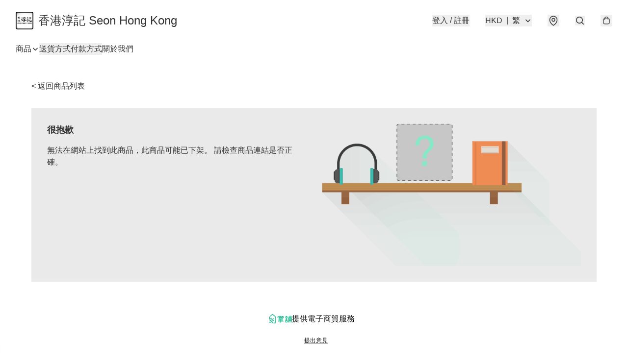

--- FILE ---
content_type: text/javascript
request_url: https://static.boutir.com/themes/modern/extensions/tracking/gtag.2a4eac2.js
body_size: 10069
content:
/*! For license information please see gtag.2a4eac2.js.LICENSE.txt */
try{!function(){var e="undefined"!=typeof window?window:"undefined"!=typeof global?global:"undefined"!=typeof globalThis?globalThis:"undefined"!=typeof self?self:{},t=(new e.Error).stack;t&&(e._sentryDebugIds=e._sentryDebugIds||{},e._sentryDebugIds[t]="989c582a-3ea6-4ee6-b3b7-2afdc5f03f1e",e._sentryDebugIdIdentifier="sentry-dbid-989c582a-3ea6-4ee6-b3b7-2afdc5f03f1e")}()}catch(e){}!function(){try{("undefined"!=typeof window?window:"undefined"!=typeof global?global:"undefined"!=typeof globalThis?globalThis:"undefined"!=typeof self?self:{}).SENTRY_RELEASE={id:"2.59.0"}}catch(e){}}(),(()=>{var e,t,n,r={1087:(e,t,n)=>{"use strict";function r(e,t){return r=Object.setPrototypeOf?Object.setPrototypeOf.bind():function(e,t){return e.__proto__=t,e},r(e,t)}n.d(t,{A:()=>r})},2474:(e,t,n)=>{"use strict";function r(e){if(void 0===e)throw new ReferenceError("this hasn't been initialised - super() hasn't been called");return e}n.d(t,{A:()=>r})},4686:(e,t,n)=>{var r=n(16699),o=n(70645);e.exports=function e(t,n){function i(e,o,a,u){try{var c=t[e](o),l=c.value;return l instanceof r?n.resolve(l.v).then((function(e){i("next",e,a,u)}),(function(e){i("throw",e,a,u)})):n.resolve(l).then((function(e){c.value=e,a(c)}),(function(e){return i("throw",e,a,u)}))}catch(e){u(e)}}var a;this.next||(o(e.prototype),o(e.prototype,"function"==typeof Symbol&&Symbol.asyncIterator||"@asyncIterator",(function(){return this}))),o(this,"_invoke",(function(e,t,r){function o(){return new n((function(t,n){i(e,r,t,n)}))}return a=a?a.then(o,o):o()}),!0)},e.exports.__esModule=!0,e.exports.default=e.exports},5405:(e,t,n)=>{"use strict";function r(){throw new TypeError("Invalid attempt to destructure non-iterable instance.\nIn order to be iterable, non-array objects must have a [Symbol.iterator]() method.")}n.d(t,{A:()=>r})},14319:e=>{function t(n){return e.exports=t="function"==typeof Symbol&&"symbol"==typeof Symbol.iterator?function(e){return typeof e}:function(e){return e&&"function"==typeof Symbol&&e.constructor===Symbol&&e!==Symbol.prototype?"symbol":typeof e},e.exports.__esModule=!0,e.exports.default=e.exports,t(n)}e.exports=t,e.exports.__esModule=!0,e.exports.default=e.exports},16699:e=>{e.exports=function(e,t){this.v=e,this.k=t},e.exports.__esModule=!0,e.exports.default=e.exports},17048:(e,t,n)=>{var r=n(16699),o=n(95726),i=n(59540),a=n(75800),u=n(4686),c=n(71918),l=n(22696);function s(){"use strict";var t=o(),n=t.m(s),p=(Object.getPrototypeOf?Object.getPrototypeOf(n):n.__proto__).constructor;function f(e){var t="function"==typeof e&&e.constructor;return!!t&&(t===p||"GeneratorFunction"===(t.displayName||t.name))}var d={throw:1,return:2,break:3,continue:3};function y(e){var t,n;return function(r){t||(t={stop:function(){return n(r.a,2)},catch:function(){return r.v},abrupt:function(e,t){return n(r.a,d[e],t)},delegateYield:function(e,o,i){return t.resultName=o,n(r.d,l(e),i)},finish:function(e){return n(r.f,e)}},n=function(e,n,o){r.p=t.prev,r.n=t.next;try{return e(n,o)}finally{t.next=r.n}}),t.resultName&&(t[t.resultName]=r.v,t.resultName=void 0),t.sent=r.v,t.next=r.n;try{return e.call(this,t)}finally{r.p=t.prev,r.n=t.next}}}return(e.exports=s=function(){return{wrap:function(e,n,r,o){return t.w(y(e),n,r,o&&o.reverse())},isGeneratorFunction:f,mark:t.m,awrap:function(e,t){return new r(e,t)},AsyncIterator:u,async:function(e,t,n,r,o){return(f(t)?a:i)(y(e),t,n,r,o)},keys:c,values:l}},e.exports.__esModule=!0,e.exports.default=e.exports)()}e.exports=s,e.exports.__esModule=!0,e.exports.default=e.exports},17545:(e,t,n)=>{"use strict";function r(e){return r="function"==typeof Symbol&&"symbol"==typeof Symbol.iterator?function(e){return typeof e}:function(e){return e&&"function"==typeof Symbol&&e.constructor===Symbol&&e!==Symbol.prototype?"symbol":typeof e},r(e)}n.d(t,{A:()=>r})},18839:(e,t,n)=>{"use strict";var r=n(20205);function o(e,t,n){return(t=(0,r.A)(t))in e?Object.defineProperty(e,t,{value:n,enumerable:!0,configurable:!0,writable:!0}):e[t]=n,e}var i=n(79082);n(16411),n(79620),n(58070),n(5305),n(18981),n(69375),n(82438),n(57327),n(12266),n(50020),n(48404),n(75668),n(7678),n(81909),n(68291),n(80630),n(18867);const a=window._bt;function u(e){for(var t=1;t<arguments.length;t++){var n=arguments[t];for(var r in n)e[r]=n[r]}return e}var c,l=function e(t,n){function r(e,r,o){if("undefined"!=typeof document){"number"==typeof(o=u({},n,o)).expires&&(o.expires=new Date(Date.now()+864e5*o.expires)),o.expires&&(o.expires=o.expires.toUTCString()),e=encodeURIComponent(e).replace(/%(2[346B]|5E|60|7C)/g,decodeURIComponent).replace(/[()]/g,escape);var i="";for(var a in o)o[a]&&(i+="; "+a,!0!==o[a]&&(i+="="+o[a].split(";")[0]));return document.cookie=e+"="+t.write(r,e)+i}}return Object.create({set:r,get:function(e){if("undefined"!=typeof document&&(!arguments.length||e)){for(var n=document.cookie?document.cookie.split("; "):[],r={},o=0;o<n.length;o++){var i=n[o].split("="),a=i.slice(1).join("=");try{var u=decodeURIComponent(i[0]);if(r[u]=t.read(a,u),e===u)break}catch(e){}}return e?r[e]:r}},remove:function(e,t){r(e,"",u({},t,{expires:-1}))},withAttributes:function(t){return e(this.converter,u({},this.attributes,t))},withConverter:function(t){return e(u({},this.converter,t),this.attributes)}},{attributes:{value:Object.freeze(n)},converter:{value:Object.freeze(t)}})}({read:function(e){return'"'===e[0]&&(e=e.slice(1,-1)),e.replace(/(%[\dA-F]{2})+/gi,decodeURIComponent)},write:function(e){return encodeURIComponent(e).replace(/%(2[346BF]|3[AC-F]|40|5[BDE]|60|7[BCD])/g,decodeURIComponent)}},{path:"/"});n(75799),n(62234),n(94149),n(42315),n(33975),n(93277),n(34840),n(47748),n(33873),n(73552),n(85668),n(69033),n(68903),n(21018),n(1415),n(4448),n(58871),n(56539),n(11011),n(47010),new Set,n(11875),n(17403),n(27968),n(98376),n(14293);!function(e){e.AUD="Australian Dollar",e.BRL="Brazilian Real",e.CAD="Canadian Dollar",e.CHF="Swiss Franc",e.CNY="Chinese Yuan",e.CZK="Czech Republic Koruna",e.DKK="Danish Krone",e.EUR="Euro",e.GBP="British Pound",e.HKD="Hong Kong Dollar",e.HUF="Hungarian Forint",e.IDR="Indonesian Rupiah",e.ILS="Israeli New Sheqel",e.INR="Indian rupee",e.JPY="Japanese Yen",e.KRW="South Korean won",e.MMK="Myanmar Kyat",e.MXN="Mexican Peso",e.MYR="Malaysian Ringgit",e.NGN="Nigerian naira",e.NOK="Norwegian Krone",e.NZD="New Zealand Dollar",e.PHP="Philippine Peso",e.PLN="Polish Zloty",e.SEK="Swedish Krona",e.SGD="Singapore Dollar",e.THB="Thai Baht",e.TWD="New Taiwan Dollar",e.USD="U.S. Dollar",e.VND="Vietnamese dong",e.ZAR="South African rand"}(c||(c={}));n(10865),n(86348),n(68803),n(86741),n(38909),n(8094),n(87573),n(64727),n(68470),n(69431),n(10568),n(46929);var s;new Map;!function(e){e["zh-Hant"]="繁",e["zh-Hans"]="简",e.en="EN",e.ms="BM",e.ina="IND",e.ja="JA",e.ko="KO",e.Thai="TH"}(s||(s={}));p=Object.keys(s),a.langs.length&&(p=a.langs.filter((function(e){return p.includes(e)}))),p.sort((function(e,t){return e===a.default_lang?-1:t===a.default_lang?1:0}));var p,f=function(e){switch(e){case"zh-Hant":return"zh-HK";case"zh-Hans":return"zh";case"ms":return"ms";case"ina":return"id";case"ja":return"ja";case"ko":return"ko";case"Thai":return"th";default:return"en"}};f(a.lang),f(a.default_lang),n(72273);function d(e,t){this.v=e,this.k=t}function y(e){var t,n;function r(t,n){try{var i=e[t](n),a=i.value,u=a instanceof d;Promise.resolve(u?a.v:a).then((function(n){if(u){var c="return"===t?"return":"next";if(!a.k||n.done)return r(c,n);n=e[c](n).value}o(i.done?"return":"normal",n)}),(function(e){r("throw",e)}))}catch(e){o("throw",e)}}function o(e,o){switch(e){case"return":t.resolve({value:o,done:!0});break;case"throw":t.reject(o);break;default:t.resolve({value:o,done:!1})}(t=t.next)?r(t.key,t.arg):n=null}this._invoke=function(e,o){return new Promise((function(i,a){var u={key:e,arg:o,resolve:i,reject:a,next:null};n?n=n.next=u:(t=n=u,r(e,o))}))},"function"!=typeof e.return&&(this.return=void 0)}y.prototype["function"==typeof Symbol&&Symbol.asyncIterator||"@@asyncIterator"]=function(){return this},y.prototype.next=function(e){return this._invoke("next",e)},y.prototype.throw=function(e){return this._invoke("throw",e)},y.prototype.return=function(e){return this._invoke("return",e)};n(38434);var m,v,_,b,h,g,w,O,E,A,P,I,x,N,T,S,D,R,j,k,C,M,L,F;n(91321),n(34147),n(56569);!function(e){e[e.NONE=0]="NONE",e[e.CART=1]="CART",e[e.DELIVERY=2]="DELIVERY",e[e.PAYMENT=3]="PAYMENT",e[e.REVIEW=4]="REVIEW"}(m||(m={})),function(e){e.PHONE="phone",e.EMAIL="email",e.USERNAME="username",e.FBAPP="fbapp",e.GOOGLEAPP="googleapp",e.APPLEAPP="appleapp"}(v||(v={})),function(e){e.ACTIVE="active",e.PENDING="pending",e.MIGRATING="migrating",e.MIGRATED="migrated"}(_||(_={})),function(e){e.active="active",e.inactive="inactive",e.uninitialized="uninitialized"}(b||(b={})),function(e){e.payout="payout",e.payout_revert="payout_revert",e.cashback="cashback",e.order_failed="order_failed",e.merchant_edit="merchant_edit"}(h||(h={})),function(e){e[e.PENDING=-1]="PENDING",e.PROCESSING="0",e.ALL_SHIPPED="1",e.INVALID="2",e.PENDING_FOR_PAYMENT="3",e.PENDING_FOR_PAYMENT_CONFIRMATION="4",e.READY_FOR_PICKUP="6"}(g||(g={})),function(e){e[e.FAILED=-2]="FAILED",e[e.PENDING=-1]="PENDING",e[e.CONFIRMED=0]="CONFIRMED",e[e.WAITING_FOR_VERIFY=1]="WAITING_FOR_VERIFY",e[e.WAITING_FOR_RECEIPT=2]="WAITING_FOR_RECEIPT",e[e.UNPAID=3]="UNPAID"}(w||(w={})),function(e){e[e.paypal=1]="paypal",e[e.banktransfer=2]="banktransfer",e[e.cash=3]="cash",e[e.applepay=4]="applepay",e[e.stripe=5]="stripe",e[e.androidpay=6]="androidpay",e[e.ecpay=7]="ecpay",e[e.googlepay=8]="googlepay",e[e.payme=9]="payme",e[e.payme_business=10]="payme_business",e[e.alipay=11]="alipay",e[e.alipay_hk=12]="alipay_hk",e[e.hsbc_fps=13]="hsbc_fps",e[e.globalpayments=15]="globalpayments",e[e.payDollar=16]="payDollar",e[e.cityline=17]="cityline",e[e.octopus=18]="octopus",e[e.atome=19]="atome",e[e.iPay88=20]="iPay88",e[e.yedpay_alipay=21]="yedpay_alipay",e[e.yedpay_alipay_hk=22]="yedpay_alipay_hk",e[e.wechat_pay=23]="wechat_pay",e[e.unionpay=24]="unionpay",e[e.tapngo=36]="tapngo",e[e.mpitesan=39]="mpitesan",e[e.yedpay_visa_mastercard=40]="yedpay_visa_mastercard",e[e.mpu=41]="mpu",e[e.billplz=42]="billplz",e[e.na=43]="na",e[e.offsite=44]="offsite",e[e.xpay=45]="xpay",e[e.manual=46]="manual",e[e.customized=47]="customized",e[e.kpay_card=48]="kpay_card",e[e.kpay_wechat_pay=49]="kpay_wechat_pay",e[e.kpay_alipay_cn=50]="kpay_alipay_cn",e[e.kpay_alipay_hk=51]="kpay_alipay_hk"}(O||(O={})),function(e){e.IMPORT="-1",e.DRAFT="0",e.PUBLISHED="1",e.DELETED="2"}(E||(E={})),function(e){e.NOBUY="0",e.REDIRECT="1",e.CANBUY="2",e.OWN="3"}(A||(A={})),function(e){e[e.IMPORT=-1]="IMPORT",e[e.DRAFT=0]="DRAFT",e[e.PUBLISHED=1]="PUBLISHED",e[e.DELETED=2]="DELETED"}(P||(P={})),function(e){e[e.NOBUY=0]="NOBUY",e[e.REDIRECT=1]="REDIRECT",e[e.CANBUY=2]="CANBUY",e[e.OWN=3]="OWN"}(I||(I={})),function(e){e[e.NORMAL=0]="NORMAL",e[e.SKIP_ALL_EXCEPT_FREE_SHIPPING=1]="SKIP_ALL_EXCEPT_FREE_SHIPPING"}(x||(x={})),function(e){e[e.NORMAL=0]="NORMAL",e[e.SKIP_ALL=1]="SKIP_ALL"}(N||(N={})),function(e){e[e.NORMAL=0]="NORMAL",e[e.SKIP_ALL=1]="SKIP_ALL"}(T||(T={})),function(e){e.PUBLIC="0",e.PRIVATE="1"}(S||(S={})),function(e){e.retail="retail",e.office="office"}(D||(D={})),function(e){e.Url="url",e.Page="page",e.Category="category"}(R||(R={})),function(e){e.Image="image",e.ImageLeftVertical="image_left_vertical",e.ImageRightVertical="image_right_vertical",e.ImageLeftSquare="image_left_square",e.ImageTopHorizontal="image_top_horizontal",e.Text="text"}(j||(j={})),function(e){e.Image="image",e.ImageLeftVertical="image_left_vertical",e.ImageRightVertical="image_right_vertical",e.ImageLeftSquare="image_left_square",e.ImageTopHorizontal="image_top_horizontal",e.Text="text"}(k||(k={})),function(e){e.None="none",e.Underline="underline"}(C||(C={})),function(e){e.Normal="normal",e.Italic="italic"}(M||(M={})),function(e){e.Normal="normal",e.Lighter="lighter",e.Bold="bold",e.Bolder="bolder",e.Value100="100",e.Value200="200",e.Value300="300",e.Value400="400",e.Value500="500",e.Value600="600",e.Value700="700",e.Value800="800",e.Value900="900"}(L||(L={})),function(e){e.Custom="custom",e.FirstTimeDiscountCampaign="first_time_discount_campaign",e.SelectedMemberDiscountCampaign="selected_member_discount_campaign"}(F||(F={}));var G,U=function(e){return O[+e]};n(93510),n(2432),n(97107),n(63252),n(29911),n(27534),n(99819);function V(e,t){var n=Object.keys(e);if(Object.getOwnPropertySymbols){var r=Object.getOwnPropertySymbols(e);t&&(r=r.filter((function(t){return Object.getOwnPropertyDescriptor(e,t).enumerable}))),n.push.apply(n,r)}return n}function B(e){for(var t=1;t<arguments.length;t++){var n=null!=arguments[t]?arguments[t]:{};t%2?V(Object(n),!0).forEach((function(t){o(e,t,n[t])})):Object.getOwnPropertyDescriptors?Object.defineProperties(e,Object.getOwnPropertyDescriptors(n)):V(Object(n)).forEach((function(t){Object.defineProperty(e,t,Object.getOwnPropertyDescriptor(n,t))}))}return e}var K=1,H=function(){var e=arguments.length>0&&void 0!==arguments[0]?arguments[0]:1,t=arguments.length>1&&void 0!==arguments[1]?arguments[1]:G,n=(arguments.length>2&&void 0!==arguments[2]?arguments[2]:document).querySelectorAll(".category-item-level-".concat(e));n.length&&(K=Math.max(K,e),n.forEach((function(n){if("DETAILS"===n.tagName){var r=n.lastElementChild;if(!r)return;var o=r.firstElementChild,i={id:n.dataset.id,name:o.title,isLocalized:!!o.dataset.localized,path:o.getAttribute("href"),count:+n.dataset.count,open:n.open,children:[]};t.push(i),H(e+1,i.children,r)}else t.push({id:n.dataset.id,name:n.textContent.replace(/\s*\(\d+\)$/,""),isLocalized:void 0===n.dataset.ml,path:n.getAttribute("href"),count:+n.dataset.count,open:n.classList.contains("font-bold"),children:[]})})))},z=function(){G||(G=[],H())},Y=null,q=function(e,t){Y[e.id]=B(B({},e),{},{parent:t}),e.children&&e.children.forEach((function(t){q(t,e.id)}))},W=function(){return Y||(Y={},z(),G.length&&G.forEach((function(e){q(e,null)}))),Y},Z=function(e){return W()[e]};function J(e){var t=e.product_id,n=e.product_title,r=e.options,o=e.original_unit_price,i=e.unit_price,u=e.quantity,c={item_id:t,item_name:n,item_brand:a.store_url,index:0,item_variant:Q(r),price:o,quantity:u};return o!==i&&(c.discount=o-i),c}function X(e,t){var n=e.item_id,r=e.item_title,o=e.item_option,i=e.selected_item_option,u=i.option_price,c=i.option_quantity;return{item_id:n,item_name:r,item_brand:a.store_url,index:t,item_variant:Q(o),price:u,quantity:c}}function $(e,t){var n=t.item_list_name,r=t.index,o=void 0===r?0:r,i=t.item_variant,u={item_id:e.item_id,item_name:e.item_title,item_brand:a.store_url,item_list_name:n,index:o,item_variant:i,price:e.original_price,quantity:1};return e.original_price!==e.price&&(u.discount=e.original_price-e.price),e.category_ids.forEach((function(e,t){var n,r;u["item_category".concat(t?t+1:"")]=null!==(n=null===(r=Z(e))||void 0===r?void 0:r.name)&&void 0!==n?n:e})),u}function Q(e){return Object.entries(e).map((function(e){var t=(0,i.A)(e,2),n=t[0],r=t[1];return"".concat(n,": ").concat(r)})).join("; ")}function ee(e,t){var n=Object.keys(e);if(Object.getOwnPropertySymbols){var r=Object.getOwnPropertySymbols(e);t&&(r=r.filter((function(t){return Object.getOwnPropertyDescriptor(e,t).enumerable}))),n.push.apply(n,r)}return n}function te(e,t){return function(e){for(var t=1;t<arguments.length;t++){var n=null!=arguments[t]?arguments[t]:{};t%2?ee(Object(n),!0).forEach((function(t){o(e,t,n[t])})):Object.getOwnPropertyDescriptors?Object.defineProperties(e,Object.getOwnPropertyDescriptors(n)):ee(Object(n)).forEach((function(t){Object.defineProperty(e,t,Object.getOwnPropertyDescriptor(n,t))}))}return e}({currency:a.sell_currency,value:e.total,items:e.line_items.map((function(e){return J(e)}))},t)}(0,a.on)(a.PubSubType.EVENT,(function(e){var t=(0,i.A)(e,3),n=t[0],r=t[1],o=t[2];window.gtag("event",n,{TheEventAction:r,TheEventLabel:o})})),(0,a.on)(a.PubSubType.ADD_TO_CART,(function(e){window.gtag("event","add_to_cart",{currency:a.sell_currency,value:e.unit_price*e.quantity,items:[J(e)]}),l.get("firework_clicked_product_id")&&window.gtag("event","firework",{TheEventAction:"add_to_cart",TheEventLabel:e.variant_id})})),(0,a.on)(a.PubSubType.REMOVE_FROM_CART,(function(e){window.gtag("event","remove_from_cart",{currency:a.sell_currency,value:e.unit_price*e.quantity,items:[J(e)]})})),(0,a.on)(a.PubSubType.IMPRESSION,(function(e){var t=e.items,n=e.item_list_name;window.gtag("event","view_item_list",{currency:a.sell_currency,item_list_name:n||window.location.pathname,items:t.map((function(e,t){return $(e,{item_list_name:n||window.location.pathname,index:t})}))})})),(0,a.on)(a.PubSubType.VIEW_ITEM,(function(e){var t,n;window.gtag("event","view_item",{currency:a.sell_currency,value:e.price,items:[$(e,{item_variant:Q(null!==(t=null===(n=e.item_options)||void 0===n||null===(n=n[0])||void 0===n?void 0:n.item_option)&&void 0!==t?t:{})})]})})),(0,a.on)(a.PubSubType.BEGIN_CHECKOUT,(function(e){window.gtag("event","begin_checkout",te(e))})),(0,a.on)(a.PubSubType.ADD_SHIPPING_INFO,(function(e){window.gtag("event","add_shipping_info",te(e,{shipping_tier:"".concat(e.shipment_type,"|||").concat(e.shipping_fee,"|||").concat(e.shipping_description)}))})),(0,a.on)(a.PubSubType.ADD_PAYMENT_INFO,(function(e){window.gtag("event","add_payment_info",te(e,{payment_type:U(e.payment_type)}))})),(0,a.on)(a.PubSubType.CONFIRMATION,(function(e){var t=e.id,n=e.order_items,r=e.item_shipping_option.option_price,o=e.promocode,i=e.discount,u=e.total;window.gtag("event","purchase",{transaction_id:t,value:+u,shipping:+r,currency:a.sell_currency,coupon:o,discount:i,items:n.map(X)})}));var ne=(0,a.getQueries)(["fwe","fie"]),re=(0,i.A)(ne,2),oe=re[0],ie=re[1];oe&&(0,a.emit)(a.PubSubType.EVENT,["customerlogin","click","emailshopnowbutton"]),ie&&(0,a.emit)(a.PubSubType.EVENT,["customerimport","click","emailshopnowbutton"]);var ae,ue;ae="[data-track]",ue=function(e){var t=e.dataset.track;t&&t.split(";").forEach((function(e){var t=e.split(","),n=(0,i.A)(t,3),r=n[0],o=n[1],u=void 0===o?"click":o,c=n[2];(0,a.emit)(a.PubSubType.EVENT,[r,u,c])}))},document.documentElement.addEventListener("click",(function(e){var t=e.target.closest(ae);t&&!t.disabled&&ue(t)}))},20205:(e,t,n)=>{"use strict";n.d(t,{A:()=>i});var r=n(17545),o=n(79824);function i(e){var t=(0,o.A)(e,"string");return"symbol"==(0,r.A)(t)?t:t+""}},22696:(e,t,n)=>{var r=n(14319).default;e.exports=function(e){if(null!=e){var t=e["function"==typeof Symbol&&Symbol.iterator||"@@iterator"],n=0;if(t)return t.call(e);if("function"==typeof e.next)return e;if(!isNaN(e.length))return{next:function(){return e&&n>=e.length&&(e=void 0),{value:e&&e[n++],done:!e}}}}throw new TypeError(r(e)+" is not iterable")},e.exports.__esModule=!0,e.exports.default=e.exports},23171:(e,t,n)=>{"use strict";function r(e,t){var n=null==e?null:"undefined"!=typeof Symbol&&e[Symbol.iterator]||e["@@iterator"];if(null!=n){var r,o,i,a,u=[],c=!0,l=!1;try{if(i=(n=n.call(e)).next,0===t){if(Object(n)!==n)return;c=!1}else for(;!(c=(r=i.call(n)).done)&&(u.push(r.value),u.length!==t);c=!0);}catch(e){l=!0,o=e}finally{try{if(!c&&null!=n.return&&(a=n.return(),Object(a)!==a))return}finally{if(l)throw o}}return u}}n.d(t,{A:()=>r})},27985:(e,t,n)=>{"use strict";n.d(t,{A:()=>o});var r=n(86284);function o(e,t){if(e){if("string"==typeof e)return(0,r.A)(e,t);var n={}.toString.call(e).slice(8,-1);return"Object"===n&&e.constructor&&(n=e.constructor.name),"Map"===n||"Set"===n?Array.from(e):"Arguments"===n||/^(?:Ui|I)nt(?:8|16|32)(?:Clamped)?Array$/.test(n)?(0,r.A)(e,t):void 0}}},29296:(e,t,n)=>{"use strict";n.d(t,{A:()=>o});var r=n(1087);function o(e,t){if("function"!=typeof t&&null!==t)throw new TypeError("Super expression must either be null or a function");e.prototype=Object.create(t&&t.prototype,{constructor:{value:e,writable:!0,configurable:!0}}),Object.defineProperty(e,"prototype",{writable:!1}),t&&(0,r.A)(e,t)}},30414:(e,t,n)=>{"use strict";n.d(t,{A:()=>i});var r=n(20205);function o(e,t){for(var n=0;n<t.length;n++){var o=t[n];o.enumerable=o.enumerable||!1,o.configurable=!0,"value"in o&&(o.writable=!0),Object.defineProperty(e,(0,r.A)(o.key),o)}}function i(e,t,n){return t&&o(e.prototype,t),n&&o(e,n),Object.defineProperty(e,"prototype",{writable:!1}),e}},55152:(e,t,n)=>{"use strict";function r(e,t){if(!(e instanceof t))throw new TypeError("Cannot call a class as a function")}n.d(t,{A:()=>r})},59540:(e,t,n)=>{var r=n(75800);e.exports=function(e,t,n,o,i){var a=r(e,t,n,o,i);return a.next().then((function(e){return e.done?e.value:a.next()}))},e.exports.__esModule=!0,e.exports.default=e.exports},64619:(e,t,n)=>{"use strict";n.d(t,{A:()=>i});var r=n(86284);var o=n(27985);function i(e){return function(e){if(Array.isArray(e))return(0,r.A)(e)}(e)||function(e){if("undefined"!=typeof Symbol&&null!=e[Symbol.iterator]||null!=e["@@iterator"])return Array.from(e)}(e)||(0,o.A)(e)||function(){throw new TypeError("Invalid attempt to spread non-iterable instance.\nIn order to be iterable, non-array objects must have a [Symbol.iterator]() method.")}()}},70645:e=>{function t(n,r,o,i){var a=Object.defineProperty;try{a({},"",{})}catch(n){a=0}e.exports=t=function(e,n,r,o){function i(n,r){t(e,n,(function(e){return this._invoke(n,r,e)}))}n?a?a(e,n,{value:r,enumerable:!o,configurable:!o,writable:!o}):e[n]=r:(i("next",0),i("throw",1),i("return",2))},e.exports.__esModule=!0,e.exports.default=e.exports,t(n,r,o,i)}e.exports=t,e.exports.__esModule=!0,e.exports.default=e.exports},71918:e=>{e.exports=function(e){var t=Object(e),n=[];for(var r in t)n.unshift(r);return function e(){for(;n.length;)if((r=n.pop())in t)return e.value=r,e.done=!1,e;return e.done=!0,e}},e.exports.__esModule=!0,e.exports.default=e.exports},72715:(e,t,n)=>{"use strict";function r(e){return r=Object.setPrototypeOf?Object.getPrototypeOf.bind():function(e){return e.__proto__||Object.getPrototypeOf(e)},r(e)}n.d(t,{A:()=>r})},75799:(e,t,n)=>{var r=n(17048)();e.exports=r;try{regeneratorRuntime=r}catch(e){"object"==typeof globalThis?globalThis.regeneratorRuntime=r:Function("r","regeneratorRuntime = r")(r)}},75800:(e,t,n)=>{var r=n(95726),o=n(4686);e.exports=function(e,t,n,i,a){return new o(r().w(e,t,n,i),a||Promise)},e.exports.__esModule=!0,e.exports.default=e.exports},79082:(e,t,n)=>{"use strict";n.d(t,{A:()=>u});var r=n(96488),o=n(23171),i=n(27985),a=n(5405);function u(e,t){return(0,r.A)(e)||(0,o.A)(e,t)||(0,i.A)(e,t)||(0,a.A)()}},79824:(e,t,n)=>{"use strict";n.d(t,{A:()=>o});var r=n(17545);function o(e,t){if("object"!=(0,r.A)(e)||!e)return e;var n=e[Symbol.toPrimitive];if(void 0!==n){var o=n.call(e,t||"default");if("object"!=(0,r.A)(o))return o;throw new TypeError("@@toPrimitive must return a primitive value.")}return("string"===t?String:Number)(e)}},85018:(e,t,n)=>{"use strict";n.d(t,{A:()=>o});var r=n(72715);function o(){return o="undefined"!=typeof Reflect&&Reflect.get?Reflect.get.bind():function(e,t,n){var o=function(e,t){for(;!{}.hasOwnProperty.call(e,t)&&null!==(e=(0,r.A)(e)););return e}(e,t);if(o){var i=Object.getOwnPropertyDescriptor(o,t);return i.get?i.get.call(arguments.length<3?e:n):i.value}},o.apply(null,arguments)}},86284:(e,t,n)=>{"use strict";function r(e,t){(null==t||t>e.length)&&(t=e.length);for(var n=0,r=Array(t);n<t;n++)r[n]=e[n];return r}n.d(t,{A:()=>r})},86330:(e,t,n)=>{"use strict";function r(e,t,n,r,o,i,a){try{var u=e[i](a),c=u.value}catch(e){return void n(e)}u.done?t(c):Promise.resolve(c).then(r,o)}function o(e){return function(){var t=this,n=arguments;return new Promise((function(o,i){var a=e.apply(t,n);function u(e){r(a,o,i,u,c,"next",e)}function c(e){r(a,o,i,u,c,"throw",e)}u(void 0)}))}}n.d(t,{A:()=>o})},95309:(e,t,n)=>{"use strict";n.d(t,{A:()=>i});var r=n(17545),o=n(2474);function i(e,t){if(t&&("object"==(0,r.A)(t)||"function"==typeof t))return t;if(void 0!==t)throw new TypeError("Derived constructors may only return object or undefined");return(0,o.A)(e)}},95726:(e,t,n)=>{var r=n(70645);function o(){var t,n,i="function"==typeof Symbol?Symbol:{},a=i.iterator||"@@iterator",u=i.toStringTag||"@@toStringTag";function c(e,o,i,a){var u=o&&o.prototype instanceof s?o:s,c=Object.create(u.prototype);return r(c,"_invoke",function(e,r,o){var i,a,u,c=0,s=o||[],p=!1,f={p:0,n:0,v:t,a:d,f:d.bind(t,4),d:function(e,n){return i=e,a=0,u=t,f.n=n,l}};function d(e,r){for(a=e,u=r,n=0;!p&&c&&!o&&n<s.length;n++){var o,i=s[n],d=f.p,y=i[2];e>3?(o=y===r)&&(u=i[(a=i[4])?5:(a=3,3)],i[4]=i[5]=t):i[0]<=d&&((o=e<2&&d<i[1])?(a=0,f.v=r,f.n=i[1]):d<y&&(o=e<3||i[0]>r||r>y)&&(i[4]=e,i[5]=r,f.n=y,a=0))}if(o||e>1)return l;throw p=!0,r}return function(o,s,y){if(c>1)throw TypeError("Generator is already running");for(p&&1===s&&d(s,y),a=s,u=y;(n=a<2?t:u)||!p;){i||(a?a<3?(a>1&&(f.n=-1),d(a,u)):f.n=u:f.v=u);try{if(c=2,i){if(a||(o="next"),n=i[o]){if(!(n=n.call(i,u)))throw TypeError("iterator result is not an object");if(!n.done)return n;u=n.value,a<2&&(a=0)}else 1===a&&(n=i.return)&&n.call(i),a<2&&(u=TypeError("The iterator does not provide a '"+o+"' method"),a=1);i=t}else if((n=(p=f.n<0)?u:e.call(r,f))!==l)break}catch(e){i=t,a=1,u=e}finally{c=1}}return{value:n,done:p}}}(e,i,a),!0),c}var l={};function s(){}function p(){}function f(){}n=Object.getPrototypeOf;var d=[][a]?n(n([][a]())):(r(n={},a,(function(){return this})),n),y=f.prototype=s.prototype=Object.create(d);function m(e){return Object.setPrototypeOf?Object.setPrototypeOf(e,f):(e.__proto__=f,r(e,u,"GeneratorFunction")),e.prototype=Object.create(y),e}return p.prototype=f,r(y,"constructor",f),r(f,"constructor",p),p.displayName="GeneratorFunction",r(f,u,"GeneratorFunction"),r(y),r(y,u,"Generator"),r(y,a,(function(){return this})),r(y,"toString",(function(){return"[object Generator]"})),(e.exports=o=function(){return{w:c,m}},e.exports.__esModule=!0,e.exports.default=e.exports)()}e.exports=o,e.exports.__esModule=!0,e.exports.default=e.exports},96488:(e,t,n)=>{"use strict";function r(e){if(Array.isArray(e))return e}n.d(t,{A:()=>r})}},o={};function i(e){var t=o[e];if(void 0!==t)return t.exports;var n=o[e]={exports:{}};return r[e].call(n.exports,n,n.exports,i),n.exports}i.m=r,e=[],i.O=(t,n,r,o)=>{if(!n){var a=1/0;for(s=0;s<e.length;s++){for(var[n,r,o]=e[s],u=!0,c=0;c<n.length;c++)(!1&o||a>=o)&&Object.keys(i.O).every((e=>i.O[e](n[c])))?n.splice(c--,1):(u=!1,o<a&&(a=o));if(u){e.splice(s--,1);var l=r();void 0!==l&&(t=l)}}return t}o=o||0;for(var s=e.length;s>0&&e[s-1][2]>o;s--)e[s]=e[s-1];e[s]=[n,r,o]},i.d=(e,t)=>{for(var n in t)i.o(t,n)&&!i.o(e,n)&&Object.defineProperty(e,n,{enumerable:!0,get:t[n]})},i.f={},i.e=e=>Promise.all(Object.keys(i.f).reduce(((t,n)=>(i.f[n](e,t),t)),[])),i.u=e=>e+".0486e38.js",i.miniCssF=e=>{},i.g=function(){if("object"==typeof globalThis)return globalThis;try{return this||new Function("return this")()}catch(e){if("object"==typeof window)return window}}(),i.o=(e,t)=>Object.prototype.hasOwnProperty.call(e,t),t={},n="modern:",i.l=(e,r,o,a)=>{if(t[e])t[e].push(r);else{var u,c;if(void 0!==o)for(var l=document.getElementsByTagName("script"),s=0;s<l.length;s++){var p=l[s];if(p.getAttribute("src")==e||p.getAttribute("data-webpack")==n+o){u=p;break}}u||(c=!0,(u=document.createElement("script")).charset="utf-8",u.timeout=120,i.nc&&u.setAttribute("nonce",i.nc),u.setAttribute("data-webpack",n+o),u.src=e),t[e]=[r];var f=(n,r)=>{u.onerror=u.onload=null,clearTimeout(d);var o=t[e];if(delete t[e],u.parentNode&&u.parentNode.removeChild(u),o&&o.forEach((e=>e(r))),n)return n(r)},d=setTimeout(f.bind(null,void 0,{type:"timeout",target:u}),12e4);u.onerror=f.bind(null,u.onerror),u.onload=f.bind(null,u.onload),c&&document.head.appendChild(u)}},i.r=e=>{"undefined"!=typeof Symbol&&Symbol.toStringTag&&Object.defineProperty(e,Symbol.toStringTag,{value:"Module"}),Object.defineProperty(e,"__esModule",{value:!0})},i.j=6315,i.p="/themes/modern/static/",(()=>{var e={6315:0};i.f.j=(t,n)=>{var r=i.o(e,t)?e[t]:void 0;if(0!==r)if(r)n.push(r[2]);else{var o=new Promise(((n,o)=>r=e[t]=[n,o]));n.push(r[2]=o);var a=i.p+i.u(t),u=new Error;i.l(a,(n=>{if(i.o(e,t)&&(0!==(r=e[t])&&(e[t]=void 0),r)){var o=n&&("load"===n.type?"missing":n.type),a=n&&n.target&&n.target.src;u.message="Loading chunk "+t+" failed.\n("+o+": "+a+")",u.name="ChunkLoadError",u.type=o,u.request=a,r[1](u)}}),"chunk-"+t,t)}},i.O.j=t=>0===e[t];var t=(t,n)=>{var r,o,[a,u,c]=n,l=0;if(a.some((t=>0!==e[t]))){for(r in u)i.o(u,r)&&(i.m[r]=u[r]);if(c)var s=c(i)}for(t&&t(n);l<a.length;l++)o=a[l],i.o(e,o)&&e[o]&&e[o][0](),e[o]=0;return i.O(s)},n=self.webpackChunkmodern=self.webpackChunkmodern||[];n.forEach(t.bind(null,0)),n.push=t.bind(null,n.push.bind(n))})();var a=i.O(void 0,[8538,6593],(()=>i(18839)));a=i.O(a)})();

--- FILE ---
content_type: application/javascript
request_url: https://seon.store/fb_pixel_page_view
body_size: -284
content:
(function initFBQ(){var fbPixelUserData = {};fbq('init', "410579037819714", fbPixelUserData, { agent: 'plboutir' });fbq('track', "PageView", {}, { eventID: "5288c1c1a37046c59ef688b02ce3c77d" });}())

--- FILE ---
content_type: text/javascript
request_url: https://static.boutir.com/themes/modern/components/nav/bt-nav-events.4f53bb3.js
body_size: 9545
content:
/*! For license information please see bt-nav-events.4f53bb3.js.LICENSE.txt */
try{!function(){var e="undefined"!=typeof window?window:"undefined"!=typeof global?global:"undefined"!=typeof globalThis?globalThis:"undefined"!=typeof self?self:{},t=(new e.Error).stack;t&&(e._sentryDebugIds=e._sentryDebugIds||{},e._sentryDebugIds[t]="10507d99-3b93-431b-b989-97be59bdf705",e._sentryDebugIdIdentifier="sentry-dbid-10507d99-3b93-431b-b989-97be59bdf705")}()}catch(e){}!function(){try{("undefined"!=typeof window?window:"undefined"!=typeof global?global:"undefined"!=typeof globalThis?globalThis:"undefined"!=typeof self?self:{}).SENTRY_RELEASE={id:"2.59.0"}}catch(e){}}(),window._bt.waitFor(["__framework__loaded__"]).then((()=>{(()=>{var e,t,r,n={1087:(e,t,r)=>{"use strict";function n(e,t){return n=Object.setPrototypeOf?Object.setPrototypeOf.bind():function(e,t){return e.__proto__=t,e},n(e,t)}r.d(t,{A:()=>n})},2474:(e,t,r)=>{"use strict";function n(e){if(void 0===e)throw new ReferenceError("this hasn't been initialised - super() hasn't been called");return e}r.d(t,{A:()=>n})},4686:(e,t,r)=>{var n=r(16699),o=r(70645);e.exports=function e(t,r){function i(e,o,u,a){try{var c=t[e](o),s=c.value;return s instanceof n?r.resolve(s.v).then((function(e){i("next",e,u,a)}),(function(e){i("throw",e,u,a)})):r.resolve(s).then((function(e){c.value=e,u(c)}),(function(e){return i("throw",e,u,a)}))}catch(e){a(e)}}var u;this.next||(o(e.prototype),o(e.prototype,"function"==typeof Symbol&&Symbol.asyncIterator||"@asyncIterator",(function(){return this}))),o(this,"_invoke",(function(e,t,n){function o(){return new r((function(t,r){i(e,n,t,r)}))}return u=u?u.then(o,o):o()}),!0)},e.exports.__esModule=!0,e.exports.default=e.exports},5405:(e,t,r)=>{"use strict";function n(){throw new TypeError("Invalid attempt to destructure non-iterable instance.\nIn order to be iterable, non-array objects must have a [Symbol.iterator]() method.")}r.d(t,{A:()=>n})},14319:e=>{function t(r){return e.exports=t="function"==typeof Symbol&&"symbol"==typeof Symbol.iterator?function(e){return typeof e}:function(e){return e&&"function"==typeof Symbol&&e.constructor===Symbol&&e!==Symbol.prototype?"symbol":typeof e},e.exports.__esModule=!0,e.exports.default=e.exports,t(r)}e.exports=t,e.exports.__esModule=!0,e.exports.default=e.exports},16699:e=>{e.exports=function(e,t){this.v=e,this.k=t},e.exports.__esModule=!0,e.exports.default=e.exports},17048:(e,t,r)=>{var n=r(16699),o=r(95726),i=r(59540),u=r(75800),a=r(4686),c=r(71918),s=r(22696);function l(){"use strict";var t=o(),r=t.m(l),f=(Object.getPrototypeOf?Object.getPrototypeOf(r):r.__proto__).constructor;function p(e){var t="function"==typeof e&&e.constructor;return!!t&&(t===f||"GeneratorFunction"===(t.displayName||t.name))}var d={throw:1,return:2,break:3,continue:3};function y(e){var t,r;return function(n){t||(t={stop:function(){return r(n.a,2)},catch:function(){return n.v},abrupt:function(e,t){return r(n.a,d[e],t)},delegateYield:function(e,o,i){return t.resultName=o,r(n.d,s(e),i)},finish:function(e){return r(n.f,e)}},r=function(e,r,o){n.p=t.prev,n.n=t.next;try{return e(r,o)}finally{t.next=n.n}}),t.resultName&&(t[t.resultName]=n.v,t.resultName=void 0),t.sent=n.v,t.next=n.n;try{return e.call(this,t)}finally{n.p=t.prev,n.n=t.next}}}return(e.exports=l=function(){return{wrap:function(e,r,n,o){return t.w(y(e),r,n,o&&o.reverse())},isGeneratorFunction:p,mark:t.m,awrap:function(e,t){return new n(e,t)},AsyncIterator:a,async:function(e,t,r,n,o){return(p(t)?u:i)(y(e),t,r,n,o)},keys:c,values:s}},e.exports.__esModule=!0,e.exports.default=e.exports)()}e.exports=l,e.exports.__esModule=!0,e.exports.default=e.exports},17545:(e,t,r)=>{"use strict";function n(e){return n="function"==typeof Symbol&&"symbol"==typeof Symbol.iterator?function(e){return typeof e}:function(e){return e&&"function"==typeof Symbol&&e.constructor===Symbol&&e!==Symbol.prototype?"symbol":typeof e},n(e)}r.d(t,{A:()=>n})},20205:(e,t,r)=>{"use strict";r.d(t,{A:()=>i});var n=r(17545),o=r(79824);function i(e){var t=(0,o.A)(e,"string");return"symbol"==(0,n.A)(t)?t:t+""}},22696:(e,t,r)=>{var n=r(14319).default;e.exports=function(e){if(null!=e){var t=e["function"==typeof Symbol&&Symbol.iterator||"@@iterator"],r=0;if(t)return t.call(e);if("function"==typeof e.next)return e;if(!isNaN(e.length))return{next:function(){return e&&r>=e.length&&(e=void 0),{value:e&&e[r++],done:!e}}}}throw new TypeError(n(e)+" is not iterable")},e.exports.__esModule=!0,e.exports.default=e.exports},23171:(e,t,r)=>{"use strict";function n(e,t){var r=null==e?null:"undefined"!=typeof Symbol&&e[Symbol.iterator]||e["@@iterator"];if(null!=r){var n,o,i,u,a=[],c=!0,s=!1;try{if(i=(r=r.call(e)).next,0===t){if(Object(r)!==r)return;c=!1}else for(;!(c=(n=i.call(r)).done)&&(a.push(n.value),a.length!==t);c=!0);}catch(e){s=!0,o=e}finally{try{if(!c&&null!=r.return&&(u=r.return(),Object(u)!==u))return}finally{if(s)throw o}}return a}}r.d(t,{A:()=>n})},24586:(e,t,r)=>{"use strict";r.d(t,{A:()=>o});var n=r(20205);function o(e,t,r){return(t=(0,n.A)(t))in e?Object.defineProperty(e,t,{value:r,enumerable:!0,configurable:!0,writable:!0}):e[t]=r,e}},27985:(e,t,r)=>{"use strict";r.d(t,{A:()=>o});var n=r(86284);function o(e,t){if(e){if("string"==typeof e)return(0,n.A)(e,t);var r={}.toString.call(e).slice(8,-1);return"Object"===r&&e.constructor&&(r=e.constructor.name),"Map"===r||"Set"===r?Array.from(e):"Arguments"===r||/^(?:Ui|I)nt(?:8|16|32)(?:Clamped)?Array$/.test(r)?(0,n.A)(e,t):void 0}}},29296:(e,t,r)=>{"use strict";r.d(t,{A:()=>o});var n=r(1087);function o(e,t){if("function"!=typeof t&&null!==t)throw new TypeError("Super expression must either be null or a function");e.prototype=Object.create(t&&t.prototype,{constructor:{value:e,writable:!0,configurable:!0}}),Object.defineProperty(e,"prototype",{writable:!1}),t&&(0,n.A)(e,t)}},30414:(e,t,r)=>{"use strict";r.d(t,{A:()=>i});var n=r(20205);function o(e,t){for(var r=0;r<t.length;r++){var o=t[r];o.enumerable=o.enumerable||!1,o.configurable=!0,"value"in o&&(o.writable=!0),Object.defineProperty(e,(0,n.A)(o.key),o)}}function i(e,t,r){return t&&o(e.prototype,t),r&&o(e,r),Object.defineProperty(e,"prototype",{writable:!1}),e}},55152:(e,t,r)=>{"use strict";function n(e,t){if(!(e instanceof t))throw new TypeError("Cannot call a class as a function")}r.d(t,{A:()=>n})},59540:(e,t,r)=>{var n=r(75800);e.exports=function(e,t,r,o,i){var u=n(e,t,r,o,i);return u.next().then((function(e){return e.done?e.value:u.next()}))},e.exports.__esModule=!0,e.exports.default=e.exports},64619:(e,t,r)=>{"use strict";r.d(t,{A:()=>i});var n=r(86284);var o=r(27985);function i(e){return function(e){if(Array.isArray(e))return(0,n.A)(e)}(e)||function(e){if("undefined"!=typeof Symbol&&null!=e[Symbol.iterator]||null!=e["@@iterator"])return Array.from(e)}(e)||(0,o.A)(e)||function(){throw new TypeError("Invalid attempt to spread non-iterable instance.\nIn order to be iterable, non-array objects must have a [Symbol.iterator]() method.")}()}},70645:e=>{function t(r,n,o,i){var u=Object.defineProperty;try{u({},"",{})}catch(r){u=0}e.exports=t=function(e,r,n,o){function i(r,n){t(e,r,(function(e){return this._invoke(r,n,e)}))}r?u?u(e,r,{value:n,enumerable:!o,configurable:!o,writable:!o}):e[r]=n:(i("next",0),i("throw",1),i("return",2))},e.exports.__esModule=!0,e.exports.default=e.exports,t(r,n,o,i)}e.exports=t,e.exports.__esModule=!0,e.exports.default=e.exports},71918:e=>{e.exports=function(e){var t=Object(e),r=[];for(var n in t)r.unshift(n);return function e(){for(;r.length;)if((n=r.pop())in t)return e.value=n,e.done=!1,e;return e.done=!0,e}},e.exports.__esModule=!0,e.exports.default=e.exports},72715:(e,t,r)=>{"use strict";function n(e){return n=Object.setPrototypeOf?Object.getPrototypeOf.bind():function(e){return e.__proto__||Object.getPrototypeOf(e)},n(e)}r.d(t,{A:()=>n})},73943:(e,t,r)=>{"use strict";function n(e,t){return t||(t=e.slice(0)),Object.freeze(Object.defineProperties(e,{raw:{value:Object.freeze(t)}}))}var o=r(55152),i=r(30414),u=r(95309),a=r(72715),c=r(29296),s=r(17545);r(5305),r(93277),r(82438),r(12266),r(75668),r(7678),r(80630),r(27270),r(37087),r(33873),r(73552),r(85668),r(69033),r(68903),r(21018),r(1415),r(4448),r(58871),r(56539),r(11011),r(47010),new Set,r(79620),r(11875),r(57327),r(18867);const l=window._bt;var f;r(16411),r(17403),r(27968),r(98376),r(14293);!function(e){e.AUD="Australian Dollar",e.BRL="Brazilian Real",e.CAD="Canadian Dollar",e.CHF="Swiss Franc",e.CNY="Chinese Yuan",e.CZK="Czech Republic Koruna",e.DKK="Danish Krone",e.EUR="Euro",e.GBP="British Pound",e.HKD="Hong Kong Dollar",e.HUF="Hungarian Forint",e.IDR="Indonesian Rupiah",e.ILS="Israeli New Sheqel",e.INR="Indian rupee",e.JPY="Japanese Yen",e.KRW="South Korean won",e.MMK="Myanmar Kyat",e.MXN="Mexican Peso",e.MYR="Malaysian Ringgit",e.NGN="Nigerian naira",e.NOK="Norwegian Krone",e.NZD="New Zealand Dollar",e.PHP="Philippine Peso",e.PLN="Polish Zloty",e.SEK="Swedish Krona",e.SGD="Singapore Dollar",e.THB="Thai Baht",e.TWD="New Taiwan Dollar",e.USD="U.S. Dollar",e.VND="Vietnamese dong",e.ZAR="South African rand"}(f||(f={}));r(10865),r(86348),r(69375),r(68803),r(86741),r(62234),r(47748),r(38909),r(58070),r(8094),r(87573),r(64727),r(68470),r(48404),r(69431),r(81909),r(68291),r(10568),r(46929);new Map;var p;r(33975);!function(e){e["zh-Hant"]="繁",e["zh-Hans"]="简",e.en="EN",e.ms="BM",e.ina="IND",e.ja="JA",e.ko="KO",e.Thai="TH"}(p||(p={}));d=Object.keys(p),l.langs.length&&(d=l.langs.filter((function(e){return d.includes(e)}))),d.sort((function(e,t){return e===l.default_lang?-1:t===l.default_lang?1:0}));var d,y=function(e){switch(e){case"zh-Hant":return"zh-HK";case"zh-Hans":return"zh";case"ms":return"ms";case"ina":return"id";case"ja":return"ja";case"ko":return"ko";case"Thai":return"th";default:return"en"}},v=y(l.lang),h=(y(l.default_lang),r(75799)),b=r.n(h);r(72273);var m=r(86330);function g(e,t){this.v=e,this.k=t}function w(e){return new g(e,0)}function x(e){var t,r;function n(t,r){try{var i=e[t](r),u=i.value,a=u instanceof g;Promise.resolve(a?u.v:u).then((function(r){if(a){var c="return"===t?"return":"next";if(!u.k||r.done)return n(c,r);r=e[c](r).value}o(i.done?"return":"normal",r)}),(function(e){n("throw",e)}))}catch(e){o("throw",e)}}function o(e,o){switch(e){case"return":t.resolve({value:o,done:!0});break;case"throw":t.reject(o);break;default:t.resolve({value:o,done:!1})}(t=t.next)?n(t.key,t.arg):r=null}this._invoke=function(e,o){return new Promise((function(i,u){var a={key:e,arg:o,resolve:i,reject:u,next:null};r?r=r.next=a:(t=r=a,n(e,o))}))},"function"!=typeof e.return&&(this.return=void 0)}x.prototype["function"==typeof Symbol&&Symbol.asyncIterator||"@@asyncIterator"]=function(){return this},x.prototype.next=function(e){return this._invoke("next",e)},x.prototype.throw=function(e){return this._invoke("throw",e)},x.prototype.return=function(e){return this._invoke("return",e)};var O=r(38434),_=function(){var e=(0,m.A)(b().mark((function e(t,r){return b().wrap((function(e){for(;;)switch(e.prev=e.next){case 0:if(l.tOta.resolved){e.next=1;break}return e.next=1,l.tOta.loadRelation(v);case 1:if(l.tOta.resolved){e.next=2;break}return e.next=2,l.tOta.loadStatic();case 2:return e.abrupt("return",(0,l.tCore)(t,r));case 3:case"end":return e.stop()}}),e)})));return function(t,r){return e.apply(this,arguments)}}();function A(){var e;return e=b().mark((function e(t,r,n,o){return b().wrap((function(e){for(;;)switch(e.prev=e.next){case 0:return e.next=1,(0,l.tCore)(t,r,n,o);case 1:if(l.tOta.resolved){e.next=4;break}return e.next=2,w(l.tOta.loadRelation(v));case 2:if(l.tOta.resolved){e.next=3;break}return e.next=3,w(l.tOta.loadStatic());case 3:return e.next=4,(0,l.tCore)(t,r,n,o);case 4:case"end":return e.stop()}}),e)})),A=function(){return new x(e.apply(this,arguments))},A.apply(this,arguments)}var j=function(e,t,r,n){return(0,O.Z)(function(e,t,r,n){return A.apply(this,arguments)}(e,t,r,n))},S=r(64619),k=(r(91321),r(34147),r(56569),r(83654)),P=r(1971),R=r(17907);function M(e,t){if(null==e)return{};var r,n,o=function(e,t){if(null==e)return{};var r={};for(var n in e)if({}.hasOwnProperty.call(e,n)){if(-1!==t.indexOf(n))continue;r[n]=e[n]}return r}(e,t);if(Object.getOwnPropertySymbols){var i=Object.getOwnPropertySymbols(e);for(n=0;n<i.length;n++)r=i[n],-1===t.indexOf(r)&&{}.propertyIsEnumerable.call(e,r)&&(o[r]=e[r])}return o}var E,D=r(79082),T=r(24586),N=(r(97107),r(18981),r(48605),r(50020),r(74786),r(66060));r(29793);"undefined"==typeof WeakRef&&(window.WeakRef=((E=function(){function e(t){(0,o.A)(this,e),e.wm.set(this,t)}return(0,i.A)(e,[{key:"deref",value:function(){return e.wm.get(this)}}])}()).wm=new WeakMap,E));window.__context_root_attached||(window.__context_root_attached=!0,(new N.aU).attach(document.documentElement));var I=(0,N.q6)("me");function F(e,t){var r=Object.keys(e);if(Object.getOwnPropertySymbols){var n=Object.getOwnPropertySymbols(e);t&&(n=n.filter((function(t){return Object.getOwnPropertyDescriptor(e,t).enumerable}))),r.push.apply(r,n)}return r}function B(e){for(var t=1;t<arguments.length;t++){var r=null!=arguments[t]?arguments[t]:{};t%2?F(Object(r),!0).forEach((function(t){(0,T.A)(e,t,r[t])})):Object.getOwnPropertyDescriptors?Object.defineProperties(e,Object.getOwnPropertyDescriptors(r)):F(Object(r)).forEach((function(t){Object.defineProperty(e,t,Object.getOwnPropertyDescriptor(r,t))}))}return e}var C=function(e){var t;return null!==(t=e.order.line_items)&&void 0!==t&&t.length&&(e.order.line_items=e.order.line_items.map((function(e,t){return B(B({},e),{},{index:t})}))),e},K=function(){var e=(0,m.A)(b().mark((function e(t){return b().wrap((function(e){for(;;)switch(e.prev=e.next){case 0:return e.abrupt("return",(0,l.post)("/apis/storefront/orders",{step:0,line_items:t.map((function(e){return{product_id:e.product_id,variant_id:e.variant_id,type:e.type,quantity:e.quantity,campaign_id:e.campaign_id}})),customer:{language:l.lang,timezone:Intl.DateTimeFormat().resolvedOptions().timeZone}}).catch((function(e){return e})).then(C));case 1:case"end":return e.stop()}}),e)})));return function(t){return e.apply(this,arguments)}}(),q=["fb_pixel_events","errors"];function z(e,t){var r=Object.keys(e);if(Object.getOwnPropertySymbols){var n=Object.getOwnPropertySymbols(e);t&&(n=n.filter((function(t){return Object.getOwnPropertyDescriptor(e,t).enumerable}))),r.push.apply(r,n)}return r}function H(e){for(var t=1;t<arguments.length;t++){var r=null!=arguments[t]?arguments[t]:{};t%2?z(Object(r),!0).forEach((function(t){(0,T.A)(e,t,r[t])})):Object.getOwnPropertyDescriptors?Object.defineProperties(e,Object.getOwnPropertyDescriptors(r)):z(Object(r)).forEach((function(t){Object.defineProperty(e,t,Object.getOwnPropertyDescriptor(r,t))}))}return e}function G(){try{var e=!Boolean.prototype.valueOf.call(Reflect.construct(Boolean,[],(function(){})))}catch(e){}return(G=function(){return!!e})()}var L=function(e,t,r,n){var o,i=arguments.length,u=i<3?t:null===n?n=Object.getOwnPropertyDescriptor(t,r):n;if("object"===("undefined"==typeof Reflect?"undefined":(0,s.A)(Reflect))&&"function"==typeof Reflect.decorate)u=Reflect.decorate(e,t,r,n);else for(var a=e.length-1;a>=0;a--)(o=e[a])&&(u=(i<3?o(u):i>3?o(t,r,u):o(t,r))||u);return i>3&&u&&Object.defineProperty(t,r,u),u},U=function(e,t){if("object"===("undefined"==typeof Reflect?"undefined":(0,s.A)(Reflect))&&"function"==typeof Reflect.metadata)return Reflect.metadata(e,t)};function Z(){try{var e=!Boolean.prototype.valueOf.call(Reflect.construct(Boolean,[],(function(){})))}catch(e){}return(Z=function(){return!!e})()}var Y=function(e,t,r,n){var o,i=arguments.length,u=i<3?t:null===n?n=Object.getOwnPropertyDescriptor(t,r):n;if("object"===("undefined"==typeof Reflect?"undefined":(0,s.A)(Reflect))&&"function"==typeof Reflect.decorate)u=Reflect.decorate(e,t,r,n);else for(var a=e.length-1;a>=0;a--)(o=e[a])&&(u=(i<3?o(u):i>3?o(t,r,u):o(t,r))||u);return i>3&&u&&Object.defineProperty(t,r,u),u},W=function(e,t){if("object"===("undefined"==typeof Reflect?"undefined":(0,s.A)(Reflect))&&"function"==typeof Reflect.metadata)return Reflect.metadata(e,t)};function Q(){try{var e=!Boolean.prototype.valueOf.call(Reflect.construct(Boolean,[],(function(){})))}catch(e){}return(Q=function(){return!!e})()}var J,V,X,$,ee=function(e){function t(){return(0,o.A)(this,t),function(e,t,r){return t=(0,a.A)(t),(0,u.A)(e,Q()?Reflect.construct(t,r||[],(0,a.A)(e).constructor):t.apply(e,r))}(this,t,arguments)}return(0,c.A)(t,e),(0,i.A)(t,[{key:"createRenderRoot",value:function(){return this}}])}(k.WF);function te(){try{var e=!Boolean.prototype.valueOf.call(Reflect.construct(Boolean,[],(function(){})))}catch(e){}return(te=function(){return!!e})()}var re,ne,oe=function(e,t,r,n){var o,i=arguments.length,u=i<3?t:null===n?n=Object.getOwnPropertyDescriptor(t,r):n;if("object"===("undefined"==typeof Reflect?"undefined":(0,s.A)(Reflect))&&"function"==typeof Reflect.decorate)u=Reflect.decorate(e,t,r,n);else for(var a=e.length-1;a>=0;a--)(o=e[a])&&(u=(i<3?o(u):i>3?o(t,r,u):o(t,r))||u);return i>3&&u&&Object.defineProperty(t,r,u),u},ie=function(e){function t(){return(0,o.A)(this,t),function(e,t,r){return t=(0,a.A)(t),(0,u.A)(e,te()?Reflect.construct(t,r||[],(0,a.A)(e).constructor):t.apply(e,r))}(this,t,arguments)}return(0,c.A)(t,e),(0,i.A)(t,[{key:"render",value:function(){var e,t=null===(e=this.me)||void 0===e||null===(e=e.all_can_see_campaigns)||void 0===e?void 0:e.filter((function(e){var t=e.type,r=e.is_display_storefront_menu;return("AdvancedBundleCampaign"===t||"BirthdayCampaign"===t)&&r}));return null!=t&&t.length?this.mediaQueryMatched?(0,k.qy)(J||(J=n(['<bt-click-outside class="block" event="hover"><details class="group relative"><summary class="btn-link flex w-full cursor-pointer items-center gap-1 details-marker:hidden"><span>','</span> <svg class="h-4 w-4"><use href="#icon-down"></use></svg></summary><div class="absolute top-full z-30 pt-2"><div class="navbar-menu-folder bt-backdrop flex max-h-[530px] min-w-[240px] max-w-sm flex-col content-start rounded-modal border border-default/10 py-4 shadow"><div class="overflow-y-auto">',"</div></div></div></details></bt-click-outside>"])),j("Sales Events"),(0,R.u)(t,(function(e){return e.id}),(function(e){var t=e.name,r=e.storefront_path;return(0,k.qy)(V||(V=n(['<a class="block px-5 py-2 no-underline hover:bg-invert/10" href="','" data-ml>',"</a>"])),function(e){var t=arguments.length>1&&void 0!==arguments[1]?arguments[1]:[],r=new URL(e,location.origin),n=["currency","lang","coupon-token","msisdn"].concat((0,S.A)(t));return(0,l.getQueries)(n).forEach((function(e,t){e&&r.searchParams.set(n[t],e)})),"".concat(r.pathname).concat(r.search).concat(r.hash)}(r),t)}))):(0,k.qy)(X||(X=n(['<bt-click-outside class="block"><details class="group"><summary class="btn-link flex cursor-pointer items-center justify-between details-marker:hidden"><span>','</span> <svg class="h-6 w-6 transition-transform group-open:rotate-180"><use href="#icon-down"></use></svg></summary><div class="sidebar-menu-folder flex flex-col py-3 pl-6">',"</div></details></bt-click-outside>"])),j("Sales Events"),(0,R.u)(t,(function(e){return e.id}),(function(e){var t=e.name,r=e.storefront_path;return(0,k.qy)($||($=n(['<a class="py-2 no-underline" href="','" data-ml>',"</a>"])),r,t)}))):k.s6}}])}((re=function(e){var t=arguments.length>1&&void 0!==arguments[1]?arguments[1]:"(min-width: 768px)",r=function(e){function r(){var e;(0,o.A)(this,r);for(var n=arguments.length,i=new Array(n),c=0;c<n;c++)i[c]=arguments[c];return e=function(e,t,r){return t=(0,a.A)(t),(0,u.A)(e,Z()?Reflect.construct(t,r||[],(0,a.A)(e).constructor):t.apply(e,r))}(this,r,[].concat(i)),e.mql=window.matchMedia(t),e.mediaQueryMatched=e.mql.matches,e.mql.addEventListener("change",(function(){e.mediaQueryMatched=e.mql.matches})),e}return(0,c.A)(r,e),(0,i.A)(r)}(e);return Y([(0,P.wk)(),W("design:type",Object)],r.prototype,"mediaQueryMatched",void 0),r}(ee),ne=function(e){function t(){return(0,o.A)(this,t),function(e,t,r){return t=(0,a.A)(t),(0,u.A)(e,G()?Reflect.construct(t,r||[],(0,a.A)(e).constructor):t.apply(e,r))}(this,t,arguments)}return(0,c.A)(t,e),(0,i.A)(t,[{key:"setMeState",value:function(e){var t,r=arguments.length>1&&void 0!==arguments[1]&&arguments[1];null===(t=this.me)||void 0===t||t.setState(e,r)}},{key:"updateLineItems",value:(r=(0,m.A)(b().mark((function e(t,r){var n,o,i,u,a,c,s,l,f,p,d,y,v;return b().wrap((function(e){for(;;)switch(e.prev=e.next){case 0:if(!(new Set(t.filter((function(e){return!!e.storage_type})).map((function(e){return e.storage_type}))).size>1)){e.next=2;break}return d=Error,e.next=1,_("LineItemMixedStorageTypes");case 1:throw y=e.sent,new d(y);case 2:return r?this.setMeState({isFetching:!0,order:H(H({},this.me.order),{},{line_items:t})}):this.setMeState({isFetching:!0}),n=t.reduce((function(e,t){return t.variant_id?e[0].push(t):e[1].push(t),e}),[[],[]]),o=(0,D.A)(n,2),i=o[0],u=o[1],e.prev=3,e.next=4,K(i);case 4:return c=e.sent,s=c.fb_pixel_events,l=c.errors,f=void 0===l?[]:l,p=M(c,q),(a=p.order.line_items).push.apply(a,(0,S.A)(u)),this.setMeState(H(H({},p),{},{errors:f,isFetching:!1})),e.abrupt("return",{errors:f,fb_pixel_events:s});case 5:throw e.prev=5,v=e.catch(3),this.setMeState({isFetching:!1}),v;case 6:case"end":return e.stop()}}),e,this,[[3,5]])}))),function(e,t){return r.apply(this,arguments)})}]);var r}(re),L([(0,N.Fg)({context:I,subscribe:!0}),(0,P.MZ)({attribute:!1}),U("design:type",Object)],ne.prototype,"me",void 0),ne));ie=oe([(0,P.EM)("bt-nav-events")],ie)},75799:(e,t,r)=>{var n=r(17048)();e.exports=n;try{regeneratorRuntime=n}catch(e){"object"==typeof globalThis?globalThis.regeneratorRuntime=n:Function("r","regeneratorRuntime = r")(n)}},75800:(e,t,r)=>{var n=r(95726),o=r(4686);e.exports=function(e,t,r,i,u){return new o(n().w(e,t,r,i),u||Promise)},e.exports.__esModule=!0,e.exports.default=e.exports},79082:(e,t,r)=>{"use strict";r.d(t,{A:()=>a});var n=r(96488),o=r(23171),i=r(27985),u=r(5405);function a(e,t){return(0,n.A)(e)||(0,o.A)(e,t)||(0,i.A)(e,t)||(0,u.A)()}},79824:(e,t,r)=>{"use strict";r.d(t,{A:()=>o});var n=r(17545);function o(e,t){if("object"!=(0,n.A)(e)||!e)return e;var r=e[Symbol.toPrimitive];if(void 0!==r){var o=r.call(e,t||"default");if("object"!=(0,n.A)(o))return o;throw new TypeError("@@toPrimitive must return a primitive value.")}return("string"===t?String:Number)(e)}},82779:(e,t,r)=>{"use strict";r.d(t,{A:()=>u});var n=r(72715),o=r(1087);function i(){try{var e=!Boolean.prototype.valueOf.call(Reflect.construct(Boolean,[],(function(){})))}catch(e){}return(i=function(){return!!e})()}function u(e){var t="function"==typeof Map?new Map:void 0;return u=function(e){if(null===e||!function(e){try{return-1!==Function.toString.call(e).indexOf("[native code]")}catch(t){return"function"==typeof e}}(e))return e;if("function"!=typeof e)throw new TypeError("Super expression must either be null or a function");if(void 0!==t){if(t.has(e))return t.get(e);t.set(e,r)}function r(){return function(e,t,r){if(i())return Reflect.construct.apply(null,arguments);var n=[null];n.push.apply(n,t);var u=new(e.bind.apply(e,n));return r&&(0,o.A)(u,r.prototype),u}(e,arguments,(0,n.A)(this).constructor)}return r.prototype=Object.create(e.prototype,{constructor:{value:r,enumerable:!1,writable:!0,configurable:!0}}),(0,o.A)(r,e)},u(e)}},85018:(e,t,r)=>{"use strict";r.d(t,{A:()=>o});var n=r(72715);function o(){return o="undefined"!=typeof Reflect&&Reflect.get?Reflect.get.bind():function(e,t,r){var o=function(e,t){for(;!{}.hasOwnProperty.call(e,t)&&null!==(e=(0,n.A)(e)););return e}(e,t);if(o){var i=Object.getOwnPropertyDescriptor(o,t);return i.get?i.get.call(arguments.length<3?e:r):i.value}},o.apply(null,arguments)}},86284:(e,t,r)=>{"use strict";function n(e,t){(null==t||t>e.length)&&(t=e.length);for(var r=0,n=Array(t);r<t;r++)n[r]=e[r];return n}r.d(t,{A:()=>n})},86330:(e,t,r)=>{"use strict";function n(e,t,r,n,o,i,u){try{var a=e[i](u),c=a.value}catch(e){return void r(e)}a.done?t(c):Promise.resolve(c).then(n,o)}function o(e){return function(){var t=this,r=arguments;return new Promise((function(o,i){var u=e.apply(t,r);function a(e){n(u,o,i,a,c,"next",e)}function c(e){n(u,o,i,a,c,"throw",e)}a(void 0)}))}}r.d(t,{A:()=>o})},95309:(e,t,r)=>{"use strict";r.d(t,{A:()=>i});var n=r(17545),o=r(2474);function i(e,t){if(t&&("object"==(0,n.A)(t)||"function"==typeof t))return t;if(void 0!==t)throw new TypeError("Derived constructors may only return object or undefined");return(0,o.A)(e)}},95726:(e,t,r)=>{var n=r(70645);function o(){var t,r,i="function"==typeof Symbol?Symbol:{},u=i.iterator||"@@iterator",a=i.toStringTag||"@@toStringTag";function c(e,o,i,u){var a=o&&o.prototype instanceof l?o:l,c=Object.create(a.prototype);return n(c,"_invoke",function(e,n,o){var i,u,a,c=0,l=o||[],f=!1,p={p:0,n:0,v:t,a:d,f:d.bind(t,4),d:function(e,r){return i=e,u=0,a=t,p.n=r,s}};function d(e,n){for(u=e,a=n,r=0;!f&&c&&!o&&r<l.length;r++){var o,i=l[r],d=p.p,y=i[2];e>3?(o=y===n)&&(a=i[(u=i[4])?5:(u=3,3)],i[4]=i[5]=t):i[0]<=d&&((o=e<2&&d<i[1])?(u=0,p.v=n,p.n=i[1]):d<y&&(o=e<3||i[0]>n||n>y)&&(i[4]=e,i[5]=n,p.n=y,u=0))}if(o||e>1)return s;throw f=!0,n}return function(o,l,y){if(c>1)throw TypeError("Generator is already running");for(f&&1===l&&d(l,y),u=l,a=y;(r=u<2?t:a)||!f;){i||(u?u<3?(u>1&&(p.n=-1),d(u,a)):p.n=a:p.v=a);try{if(c=2,i){if(u||(o="next"),r=i[o]){if(!(r=r.call(i,a)))throw TypeError("iterator result is not an object");if(!r.done)return r;a=r.value,u<2&&(u=0)}else 1===u&&(r=i.return)&&r.call(i),u<2&&(a=TypeError("The iterator does not provide a '"+o+"' method"),u=1);i=t}else if((r=(f=p.n<0)?a:e.call(n,p))!==s)break}catch(e){i=t,u=1,a=e}finally{c=1}}return{value:r,done:f}}}(e,i,u),!0),c}var s={};function l(){}function f(){}function p(){}r=Object.getPrototypeOf;var d=[][u]?r(r([][u]())):(n(r={},u,(function(){return this})),r),y=p.prototype=l.prototype=Object.create(d);function v(e){return Object.setPrototypeOf?Object.setPrototypeOf(e,p):(e.__proto__=p,n(e,a,"GeneratorFunction")),e.prototype=Object.create(y),e}return f.prototype=p,n(y,"constructor",p),n(p,"constructor",f),f.displayName="GeneratorFunction",n(p,a,"GeneratorFunction"),n(y),n(y,a,"Generator"),n(y,u,(function(){return this})),n(y,"toString",(function(){return"[object Generator]"})),(e.exports=o=function(){return{w:c,m:v}},e.exports.__esModule=!0,e.exports.default=e.exports)()}e.exports=o,e.exports.__esModule=!0,e.exports.default=e.exports},96488:(e,t,r)=>{"use strict";function n(e){if(Array.isArray(e))return e}r.d(t,{A:()=>n})}},o={};function i(e){var t=o[e];if(void 0!==t)return t.exports;var r=o[e]={exports:{}};return n[e].call(r.exports,r,r.exports,i),r.exports}i.m=n,e=[],i.O=(t,r,n,o)=>{if(!r){var u=1/0;for(l=0;l<e.length;l++){for(var[r,n,o]=e[l],a=!0,c=0;c<r.length;c++)(!1&o||u>=o)&&Object.keys(i.O).every((e=>i.O[e](r[c])))?r.splice(c--,1):(a=!1,o<u&&(u=o));if(a){e.splice(l--,1);var s=n();void 0!==s&&(t=s)}}return t}o=o||0;for(var l=e.length;l>0&&e[l-1][2]>o;l--)e[l]=e[l-1];e[l]=[r,n,o]},i.n=e=>{var t=e&&e.__esModule?()=>e.default:()=>e;return i.d(t,{a:t}),t},i.d=(e,t)=>{for(var r in t)i.o(t,r)&&!i.o(e,r)&&Object.defineProperty(e,r,{enumerable:!0,get:t[r]})},i.f={},i.e=e=>Promise.all(Object.keys(i.f).reduce(((t,r)=>(i.f[r](e,t),t)),[])),i.u=e=>e+".0486e38.js",i.miniCssF=e=>{},i.g=function(){if("object"==typeof globalThis)return globalThis;try{return this||new Function("return this")()}catch(e){if("object"==typeof window)return window}}(),i.o=(e,t)=>Object.prototype.hasOwnProperty.call(e,t),t={},r="modern:",i.l=(e,n,o,u)=>{if(t[e])t[e].push(n);else{var a,c;if(void 0!==o)for(var s=document.getElementsByTagName("script"),l=0;l<s.length;l++){var f=s[l];if(f.getAttribute("src")==e||f.getAttribute("data-webpack")==r+o){a=f;break}}a||(c=!0,(a=document.createElement("script")).charset="utf-8",a.timeout=120,i.nc&&a.setAttribute("nonce",i.nc),a.setAttribute("data-webpack",r+o),a.src=e),t[e]=[n];var p=(r,n)=>{a.onerror=a.onload=null,clearTimeout(d);var o=t[e];if(delete t[e],a.parentNode&&a.parentNode.removeChild(a),o&&o.forEach((e=>e(n))),r)return r(n)},d=setTimeout(p.bind(null,void 0,{type:"timeout",target:a}),12e4);a.onerror=p.bind(null,a.onerror),a.onload=p.bind(null,a.onload),c&&document.head.appendChild(a)}},i.r=e=>{"undefined"!=typeof Symbol&&Symbol.toStringTag&&Object.defineProperty(e,Symbol.toStringTag,{value:"Module"}),Object.defineProperty(e,"__esModule",{value:!0})},i.j=900,i.p="/themes/modern/static/",(()=>{var e={900:0};i.f.j=(t,r)=>{var n=i.o(e,t)?e[t]:void 0;if(0!==n)if(n)r.push(n[2]);else{var o=new Promise(((r,o)=>n=e[t]=[r,o]));r.push(n[2]=o);var u=i.p+i.u(t),a=new Error;i.l(u,(r=>{if(i.o(e,t)&&(0!==(n=e[t])&&(e[t]=void 0),n)){var o=r&&("load"===r.type?"missing":r.type),u=r&&r.target&&r.target.src;a.message="Loading chunk "+t+" failed.\n("+o+": "+u+")",a.name="ChunkLoadError",a.type=o,a.request=u,n[1](a)}}),"chunk-"+t,t)}},i.O.j=t=>0===e[t];var t=(t,r)=>{var n,o,[u,a,c]=r,s=0;if(u.some((t=>0!==e[t]))){for(n in a)i.o(a,n)&&(i.m[n]=a[n]);if(c)var l=c(i)}for(t&&t(r);s<u.length;s++)o=u[s],i.o(e,o)&&e[o]&&e[o][0](),e[o]=0;return i.O(l)},r=self.webpackChunkmodern=self.webpackChunkmodern||[];r.forEach(t.bind(null,0)),r.push=t.bind(null,r.push.bind(r))})();var u=i.O(void 0,[8538,6593],(()=>i(73943)));u=i.O(u)})()}));